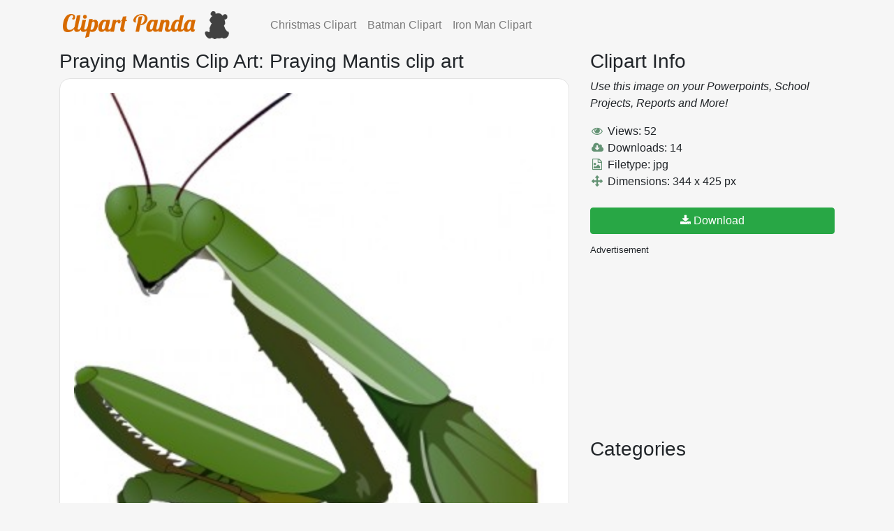

--- FILE ---
content_type: text/html; charset=utf-8
request_url: http://www.clipartpanda.com/clipart_images/praying-mantis-clip-art-4788416
body_size: 5433
content:
<!DOCTYPE html>
<html>
<head>
    <title>Praying Mantis clip art | Clipart Panda - Free Clipart Images</title>
  <meta name="Praying Mantis Clip Art" content="free clipart for Praying Mantis Clip Art">

  <meta name="csrf-param" content="authenticity_token" />
<meta name="csrf-token" content="Mk0jrxprHKEaHGE5RmCD/HOnMtexNyM8F2VCQWvXlYEswOteB7ZsYDZimGiRK8SmLqrLD5TGa2d4yuN/Kz6OCQ==" />
  

  <link rel="stylesheet" media="all" href="/assets/application-abf5fc9aec4865ce039b28c0d722b3ea844898ade8e5fc4d67e02f3b17a1add3.css" data-turbolinks-track="reload" />
  <script src="/packs/js/application-9a65ad9de62d33d6e497.js" data-turbolinks-track="reload"></script>

  <meta name="viewport" content="width=device-width, initial-scale=1, shrink-to-fit=no">
    <title>Praying Mantis clip art | Clipart Panda - Free Clipart Images</title>
  <meta name="Praying Mantis Clip Art" content="free clipart for Praying Mantis Clip Art">


  <link rel="shortcut icon" type="image/x-icon" href="/assets/favicon-66c824c9aae45ac86653b9cfcf262a469717c463c5b222f638356621fbb038a3.ico" />

  <link href="https://fonts.googleapis.com/css2?family=Lato:ital,wght@0,400;0,700;1,400&family=Open+Sans:ital,wght@0,400;0,600;1,400&display=swap" rel="stylesheet">

  <script>
    (function(i,s,o,g,r,a,m){i['GoogleAnalyticsObject']=r;i[r]=i[r]||function(){
    (i[r].q=i[r].q||[]).push(arguments)},i[r].l=1*new Date();a=s.createElement(o),
    m=s.getElementsByTagName(o)[0];a.async=1;a.src=g;m.parentNode.insertBefore(a,m)
    })(window,document,'script','//www.google-analytics.com/analytics.js','ga');

    ga('create', 'UA-52265051-1', 'clipartpanda.com');
    ga('send', 'pageview');

  </script>
  <script async src="//pagead2.googlesyndication.com/pagead/js/adsbygoogle.js"></script>
  <script>
    (adsbygoogle = window.adsbygoogle || []).push({
      google_ad_client: "ca-pub-4431006296319858",
      enable_page_level_ads: true
    });
  </script>
</head>
<body>

  <nav class="navbar navbar-expand-lg navbar-light">
      <div class="container">
        <a class="navbar-brand mr-5" href="/">
          <img class="main-logo" src="/assets/logo-b83ee7bb7ccc05660a8748d063490f52ba644f94a26f313a451a163525a1e3ce.png" />
        </a>
        <button class="navbar-toggler" type="button" data-toggle="collapse" data-target="#navbarNav" aria-controls="navbarNav" aria-expanded="false" aria-label="Toggle navigation">
          <span class="navbar-toggler-icon"></span>
        </button>
        <div class="collapse navbar-collapse" id="navbarNav">
          <ul class="navbar-nav">
            <a class="nav-item nav-link" href="/categories/christmas-clipart">
              Christmas Clipart
            </a>
          </ul>
          <ul class="navbar-nav">
            <a class="nav-item nav-link" href="/categories/batman-20clipart">
              Batman Clipart
            </a>
          </ul>
          <ul class="navbar-nav">
            <a class="nav-item nav-link" href="/categories/iron-man-clipart-free">
              Iron Man Clipart
            </a>
          </ul>
        </div>
      </div>
    </nav>

  <div class="container">

    <script>
  function Download(){
    window.open(praying-mantis-clip-art-praying_mantis_clip_art_5810.jpg);
  }
</script>


<div class="row">
  <div class="col-lg-8">
    <h3>
        Praying Mantis Clip Art: 
      Praying Mantis clip art</h3>
    <div class="box">
      <img src=http://images.clipartpanda.com/praying-mantis-clip-art-praying_mantis_clip_art_5810.jpg class="big" alt="Praying Mantis Clip Art">
    </div>
  </div>
  <div class="col-lg-4 sidebar">
    
    <div class="panel panel-default">
      <div class="panel-heading">
        <h3 class="panel-title">Clipart Info</h3>
      </div>
      <div class="panel-body">
        <p>
          <i>Use this image on your Powerpoints, School Projects, Reports and More!</i>
        </p>
        <i class="fa fa-eye fa-fw"></i> Views: 52<br>
        <i class="fa fa-cloud-download fa-fw"></i> Downloads: 14<br>
        <i class="fa fa-file-image-o fa-fw"></i> Filetype: jpg<br>
        <i class="fa fa-arrows fa-fw"></i> Dimensions: 344 x 425 px <br>
        <a target="_blank" class="btn btn-success btn-block" rel="nofollow" href="/clipart_images/praying-mantis-clip-art-4788416/download"><i class='fa fa-download'></i> Download</a>
      </div>
    </div>
    <small>Advertisement</small>
        <script async src="//pagead2.googlesyndication.com/pagead/js/adsbygoogle.js"></script>
        <!-- ClipartPanda 300x250 Rectangle -->
        <ins class="adsbygoogle"
             style="display:inline-block;width:300px;height:250px"
             data-ad-client="ca-pub-4431006296319858"
             data-ad-slot="1890327727"></ins>
        <script>
        (adsbygoogle = window.adsbygoogle || []).push({});
        </script>

    <div class="panel panel-default">
      <div class="panel-heading">
        <h3 class="panel-title">Categories</h3>

      </div>
      <div class="panel-body">

      </div>
    </div>
  
  </div>
</div>


  </div>  
  <div class="container footer">
    ©2020 ClipartPanda.com
    <span class="pull-right">
      <a class="" href="/about">About</a>&nbsp 
      <a class="" href="/terms">Terms</a>&nbsp
      <a class="" href="https://www.hqsubtitles.com">Movie Subtitles</a>&nbsp
      <a class="" href="https://www.callersafe.com">Number Lookup</a>&nbsp
    </span>  
  </div>
</body>
</html>


--- FILE ---
content_type: text/html; charset=utf-8
request_url: https://www.google.com/recaptcha/api2/aframe
body_size: 266
content:
<!DOCTYPE HTML><html><head><meta http-equiv="content-type" content="text/html; charset=UTF-8"></head><body><script nonce="Ba36OuQpak1TBrZwOlpkBg">/** Anti-fraud and anti-abuse applications only. See google.com/recaptcha */ try{var clients={'sodar':'https://pagead2.googlesyndication.com/pagead/sodar?'};window.addEventListener("message",function(a){try{if(a.source===window.parent){var b=JSON.parse(a.data);var c=clients[b['id']];if(c){var d=document.createElement('img');d.src=c+b['params']+'&rc='+(localStorage.getItem("rc::a")?sessionStorage.getItem("rc::b"):"");window.document.body.appendChild(d);sessionStorage.setItem("rc::e",parseInt(sessionStorage.getItem("rc::e")||0)+1);localStorage.setItem("rc::h",'1768716073132');}}}catch(b){}});window.parent.postMessage("_grecaptcha_ready", "*");}catch(b){}</script></body></html>